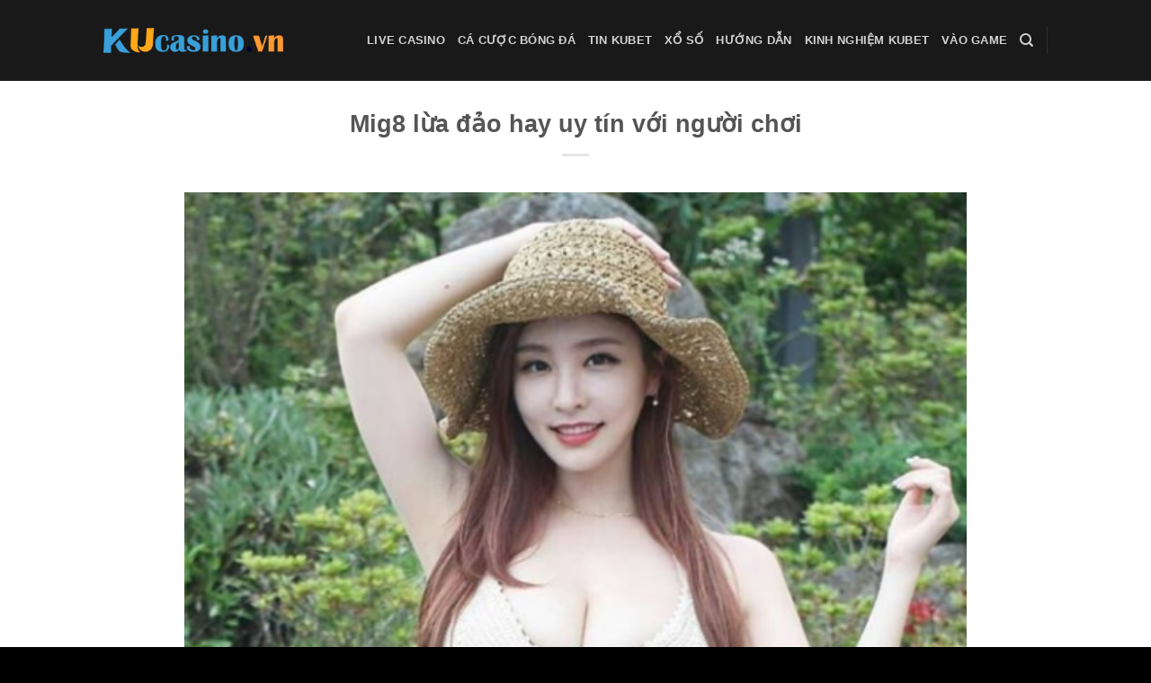

--- FILE ---
content_type: text/html; charset=UTF-8
request_url: https://kucasinovn.asia/mig8-lua-dao-hay-uy-tin-voi-nguoi-choi/
body_size: 10711
content:
<!DOCTYPE html>
<html lang="vi" class="loading-site no-js">
<head>
	<meta charset="UTF-8" />
	<link rel="profile" href="https://gmpg.org/xfn/11" />
	<link rel="pingback" href="https://kucasinovn.asia/xmlrpc.php" />

	<script>(function(html){html.className = html.className.replace(/\bno-js\b/,'js')})(document.documentElement);</script>
<title>Mig8 lừa đảo hay uy tín với người chơi &#8211; KUcasinoVn</title>
<meta name='robots' content='max-image-preview:large' />
	<style>img:is([sizes="auto" i], [sizes^="auto," i]) { contain-intrinsic-size: 3000px 1500px }</style>
	<meta name="viewport" content="width=device-width, initial-scale=1" /><link rel='prefetch' href='https://kucasinovn.asia/wp-content/themes/flatsome/assets/js/flatsome.js?ver=be4456ec53c49e21f6f3' />
<link rel='prefetch' href='https://kucasinovn.asia/wp-content/themes/flatsome/assets/js/chunk.slider.js?ver=3.18.2' />
<link rel='prefetch' href='https://kucasinovn.asia/wp-content/themes/flatsome/assets/js/chunk.popups.js?ver=3.18.2' />
<link rel='prefetch' href='https://kucasinovn.asia/wp-content/themes/flatsome/assets/js/chunk.tooltips.js?ver=3.18.2' />
<link rel="alternate" type="application/rss+xml" title="Dòng thông tin KUcasinoVn &raquo;" href="https://kucasinovn.asia/feed/" />
<link rel="alternate" type="application/rss+xml" title="KUcasinoVn &raquo; Dòng bình luận" href="https://kucasinovn.asia/comments/feed/" />
<link rel="alternate" type="application/rss+xml" title="KUcasinoVn &raquo; Mig8 lừa đảo hay uy tín với người chơi Dòng bình luận" href="https://kucasinovn.asia/mig8-lua-dao-hay-uy-tin-voi-nguoi-choi/feed/" />
<link rel='stylesheet' id='wp_automatic_gallery_style-css' href='https://kucasinovn.asia/wp-content/plugins/wp-automatic/css/wp-automatic.css?ver=1.0.0' type='text/css' media='all' />
<link rel='stylesheet' id='flatsome-main-css' href='https://kucasinovn.asia/wp-content/themes/flatsome/assets/css/flatsome.css?ver=3.18.2' type='text/css' media='all' />
<style id='flatsome-main-inline-css' type='text/css'>
@font-face {
				font-family: "fl-icons";
				font-display: block;
				src: url(https://kucasinovn.asia/wp-content/themes/flatsome/assets/css/icons/fl-icons.eot?v=3.18.2);
				src:
					url(https://kucasinovn.asia/wp-content/themes/flatsome/assets/css/icons/fl-icons.eot#iefix?v=3.18.2) format("embedded-opentype"),
					url(https://kucasinovn.asia/wp-content/themes/flatsome/assets/css/icons/fl-icons.woff2?v=3.18.2) format("woff2"),
					url(https://kucasinovn.asia/wp-content/themes/flatsome/assets/css/icons/fl-icons.ttf?v=3.18.2) format("truetype"),
					url(https://kucasinovn.asia/wp-content/themes/flatsome/assets/css/icons/fl-icons.woff?v=3.18.2) format("woff"),
					url(https://kucasinovn.asia/wp-content/themes/flatsome/assets/css/icons/fl-icons.svg?v=3.18.2#fl-icons) format("svg");
			}
</style>
<script type="text/javascript" src="https://kucasinovn.asia/wp-includes/js/jquery/jquery.min.js?ver=3.7.1" id="jquery-core-js"></script>
<script type="text/javascript" src="https://kucasinovn.asia/wp-content/plugins/wp-automatic/js/main-front.js?ver=6.8.3" id="wp_automatic_gallery-js"></script>
<link rel="https://api.w.org/" href="https://kucasinovn.asia/wp-json/" /><link rel="alternate" title="JSON" type="application/json" href="https://kucasinovn.asia/wp-json/wp/v2/posts/20557" /><link rel="EditURI" type="application/rsd+xml" title="RSD" href="https://kucasinovn.asia/xmlrpc.php?rsd" />
<meta name="generator" content="WordPress 6.8.3" />
<link rel='shortlink' href='https://kucasinovn.asia/?p=20557' />
<link rel="alternate" title="oNhúng (JSON)" type="application/json+oembed" href="https://kucasinovn.asia/wp-json/oembed/1.0/embed?url=https%3A%2F%2Fkucasinovn.asia%2Fmig8-lua-dao-hay-uy-tin-voi-nguoi-choi%2F" />
<link rel="alternate" title="oNhúng (XML)" type="text/xml+oembed" href="https://kucasinovn.asia/wp-json/oembed/1.0/embed?url=https%3A%2F%2Fkucasinovn.asia%2Fmig8-lua-dao-hay-uy-tin-voi-nguoi-choi%2F&#038;format=xml" />
<style>.bg{opacity: 0; transition: opacity 1s; -webkit-transition: opacity 1s;} .bg-loaded{opacity: 1;}</style><link rel="icon" href="https://kucasinovn.asia/wp-content/uploads/2020/06/cropped-logokucasinovn-1-32x32.png?v=1701350157" sizes="32x32" />
<link rel="icon" href="https://kucasinovn.asia/wp-content/uploads/2020/06/cropped-logokucasinovn-1-192x192.png?v=1701350157" sizes="192x192" />
<link rel="apple-touch-icon" href="https://kucasinovn.asia/wp-content/uploads/2020/06/cropped-logokucasinovn-1-180x180.png?v=1701350157" />
<meta name="msapplication-TileImage" content="https://kucasinovn.asia/wp-content/uploads/2020/06/cropped-logokucasinovn-1-270x270.png?v=1701350157" />
<style id="custom-css" type="text/css">:root {--primary-color: #446084;--fs-color-primary: #446084;--fs-color-secondary: #d26e4b;--fs-color-success: #7a9c59;--fs-color-alert: #b20000;--fs-experimental-link-color: #334862;--fs-experimental-link-color-hover: #111;}.tooltipster-base {--tooltip-color: #fff;--tooltip-bg-color: #000;}.off-canvas-right .mfp-content, .off-canvas-left .mfp-content {--drawer-width: 300px;}.sticky-add-to-cart--active, #wrapper,#main,#main.dark{background-color: #ffffff}.header-main{height: 90px}#logo img{max-height: 90px}#logo{width:200px;}.header-bottom{min-height: 55px}.header-top{min-height: 30px}.transparent .header-main{height: 90px}.transparent #logo img{max-height: 90px}.has-transparent + .page-title:first-of-type,.has-transparent + #main > .page-title,.has-transparent + #main > div > .page-title,.has-transparent + #main .page-header-wrapper:first-of-type .page-title{padding-top: 90px;}.header.show-on-scroll,.stuck .header-main{height:70px!important}.stuck #logo img{max-height: 70px!important}.header-bg-color {background-color: rgba(0,0,0,0.9)}.header-bottom {background-color: #f1f1f1}.header-main .nav > li > a{line-height: 16px }@media (max-width: 549px) {.header-main{height: 70px}#logo img{max-height: 70px}}body{color: #000000}.footer-1{background-color: #000000}.footer-2{background-color: #050505}.absolute-footer, html{background-color: #000000}.nav-vertical-fly-out > li + li {border-top-width: 1px; border-top-style: solid;}/* Custom CSS */body { font-family: Arial, Helvetica, sans-serif;}a:link {color: #9E1500;font-weight:bold;}/* visited link */a:visited {color: green;}/* mouse over link */a:hover {color: hotpink;}/* selected link */a:active {color: blue; }.label-new.menu-item > a:after{content:"New";}.label-hot.menu-item > a:after{content:"Hot";}.label-sale.menu-item > a:after{content:"Sale";}.label-popular.menu-item > a:after{content:"Popular";}</style><style id="kirki-inline-styles"></style></head>

<body class="wp-singular post-template-default single single-post postid-20557 single-format-standard wp-custom-logo wp-theme-flatsome wp-child-theme-flatsome-child nav-dropdown-has-arrow nav-dropdown-has-shadow nav-dropdown-has-border">


<a class="skip-link screen-reader-text" href="#main">Skip to content</a>

<div id="wrapper">

	
	<header id="header" class="header has-sticky sticky-jump">
		<div class="header-wrapper">
			<div id="masthead" class="header-main nav-dark">
      <div class="header-inner flex-row container logo-left medium-logo-center" role="navigation">

          <!-- Logo -->
          <div id="logo" class="flex-col logo">
            
<!-- Header logo -->
<a href="https://kucasinovn.asia/" title="KUcasinoVn - KUBET CASINO link tổng đăng ký và đăng nhập" rel="home">
		<img width="576" height="78" src="https://kucasinovn.asia/wp-content/uploads/2023/12/kucasinovn.png" class="header_logo header-logo" alt="KUcasinoVn"/><img  width="576" height="78" src="https://kucasinovn.asia/wp-content/uploads/2023/12/kucasinovn.png" class="header-logo-dark" alt="KUcasinoVn"/></a>
          </div>

          <!-- Mobile Left Elements -->
          <div class="flex-col show-for-medium flex-left">
            <ul class="mobile-nav nav nav-left ">
              <li class="nav-icon has-icon">
  		<a href="#" data-open="#main-menu" data-pos="left" data-bg="main-menu-overlay" data-color="" class="is-small" aria-label="Menu" aria-controls="main-menu" aria-expanded="false">

		  <i class="icon-menu" ></i>
		  		</a>
	</li>
            </ul>
          </div>

          <!-- Left Elements -->
          <div class="flex-col hide-for-medium flex-left
            flex-grow">
            <ul class="header-nav header-nav-main nav nav-left  nav-uppercase" >
                          </ul>
          </div>

          <!-- Right Elements -->
          <div class="flex-col hide-for-medium flex-right">
            <ul class="header-nav header-nav-main nav nav-right  nav-uppercase">
              <li id="menu-item-321" class="megamenu menu-item menu-item-type-taxonomy menu-item-object-category menu-item-321 menu-item-design-default"><a href="https://kucasinovn.asia/category/live-casino/" class="nav-top-link">Live Casino</a></li>
<li id="menu-item-322" class="megamenu menu-item menu-item-type-taxonomy menu-item-object-category menu-item-322 menu-item-design-default"><a href="https://kucasinovn.asia/category/ca-cuoc-bong-da/" class="nav-top-link">Cá Cược Bóng Đá</a></li>
<li id="menu-item-323" class="megamenu menu-item menu-item-type-taxonomy menu-item-object-category menu-item-323 menu-item-design-default"><a href="https://kucasinovn.asia/category/tin-tuc-kubet/" class="nav-top-link">Tin Kubet</a></li>
<li id="menu-item-324" class="megamenu menu-item menu-item-type-taxonomy menu-item-object-category menu-item-324 menu-item-design-default"><a href="https://kucasinovn.asia/category/xsmb/" class="nav-top-link">Xổ Số</a></li>
<li id="menu-item-325" class="megamenu menu-item menu-item-type-taxonomy menu-item-object-category menu-item-325 menu-item-design-default"><a href="https://kucasinovn.asia/category/huong-dan/" class="nav-top-link">Hướng Dẫn</a></li>
<li id="menu-item-326" class="megamenu menu-item menu-item-type-taxonomy menu-item-object-category menu-item-326 menu-item-design-default"><a href="https://kucasinovn.asia/category/kinh-nghiem-kubet/" class="nav-top-link">Kinh Nghiệm Kubet</a></li>
<li id="menu-item-327" class="menu-item menu-item-type-custom menu-item-object-custom menu-item-327 menu-item-design-default"><a href="https://ku11vn.icu" class="nav-top-link">Vào Game</a></li>
<li class="header-search header-search-dropdown has-icon has-dropdown menu-item-has-children">
		<a href="#" aria-label="Search" class="is-small"><i class="icon-search" ></i></a>
		<ul class="nav-dropdown nav-dropdown-default">
	 	<li class="header-search-form search-form html relative has-icon">
	<div class="header-search-form-wrapper">
		<div class="searchform-wrapper ux-search-box relative is-normal"><form method="get" class="searchform" action="https://kucasinovn.asia/" role="search">
		<div class="flex-row relative">
			<div class="flex-col flex-grow">
	   	   <input type="search" class="search-field mb-0" name="s" value="" id="s" placeholder="Search&hellip;" />
			</div>
			<div class="flex-col">
				<button type="submit" class="ux-search-submit submit-button secondary button icon mb-0" aria-label="Submit">
					<i class="icon-search" ></i>				</button>
			</div>
		</div>
    <div class="live-search-results text-left z-top"></div>
</form>
</div>	</div>
</li>
	</ul>
</li>
<li class="header-divider"></li>            </ul>
          </div>

          <!-- Mobile Right Elements -->
          <div class="flex-col show-for-medium flex-right">
            <ul class="mobile-nav nav nav-right ">
                          </ul>
          </div>

      </div>

            <div class="container"><div class="top-divider full-width"></div></div>
      </div>

<div class="header-bg-container fill"><div class="header-bg-image fill"></div><div class="header-bg-color fill"></div></div>		</div>
	</header>

	
	<main id="main" class="">

<div id="content" class="blog-wrapper blog-single page-wrapper">
	
<div class="row align-center">
	<div class="large-10 col">
	
	


<article id="post-20557" class="post-20557 post type-post status-publish format-standard has-post-thumbnail hentry category-dau-tu tag-kiem-tien tag-kiem-tien-nhanh tag-kiem-tien-online tag-kiem-tien-tren-mang tag-kiem-tien-truc-tuyen">
	<div class="article-inner ">
		<header class="entry-header">
	<div class="entry-header-text entry-header-text-top text-center">
		<h1 class="entry-title">Mig8 lừa đảo hay uy tín với người chơi</h1><div class="entry-divider is-divider small"></div>
	</div>
						<div class="entry-image relative">
				<a href="https://kucasinovn.asia/mig8-lua-dao-hay-uy-tin-voi-nguoi-choi/">
    <img width="531" height="598" src="https://kucasinovn.asia/wp-content/uploads/2022/02/1645619272_771_Danh-gia-nha-cai-uy-tin-hay-Mig8-lua-dao.png?v=1645619274" class="attachment-large size-large wp-post-image" alt="" decoding="async" fetchpriority="high" srcset="https://kucasinovn.asia/wp-content/uploads/2022/02/1645619272_771_Danh-gia-nha-cai-uy-tin-hay-Mig8-lua-dao.png?v=1645619274 531w, https://kucasinovn.asia/wp-content/uploads/2022/02/1645619272_771_Danh-gia-nha-cai-uy-tin-hay-Mig8-lua-dao-266x300.png?v=1645619274 266w" sizes="(max-width: 531px) 100vw, 531px" /></a>
							</div>
			</header>
		<div class="entry-content single-page">

	<div>
<p>Mig8 là một công ty trò chơi quốc tế được cấp phép bởi một tổ chức nổi tiếng và có trụ sở chính tại Philippines. Những câu hỏi thường gặp với các nhà cái trẻ như <strong>Mig8 Lừa đảo.</strong> Mig8 không nổi tiếng, có nên chơi Mig8 Cá cược không là chủ đề thường xuyên phải đối mặt của những cái tên mới nổi. Vì vậy, làm thế nào để bạn biết nếu nguồn là chính xác? Kiểm tra các ý kiến ​​kucasino.vn dưới đây!</p>
<figure class="wp-block-image size-large"><img decoding="async" class="wp-image-2508" src="https://kucasinovn.asia/wp-content/uploads/2022/02/Danh-gia-nha-cai-uy-tin-hay-Mig8-lua-dao.png" alt="Lừa đảo Mig8" width="710" height="392" /></figure>
<p>xem thêm: <a class="LinkSuggestion__Link-sc-1gewdgc-4 iyHtHS" href="https://kucasinovn.asia/phot-126bet-lua-dao-1-nha-cai-lom-can-tranh/" target="_blank" rel="noopener">Phốt 126Bet lừa đảo</a> 1 nhà cái &#8220;Lởm&#8221; cần tránh.</p>
<p>Cách nhận biết dấu hiệu <a href="https://kucasinovn.asia/nguoi-dan-ong-nghien-do-den-chet-trong-bai-hoc-ca-cuoc-truc-tuyen-one88/">nghiện cờ bạc one88</a>?</p>
<h2>Các nguồn như Mig8 Lừa đảo có đúng không?</h2>
<p>Gửi tiền cá cược lo sợ nếu bạn muốn biết khi nào tham gia đăng ký thành viên <strong>Mig8 Lừa đảo </strong> Nếu bạn đã lấy hết tiền thì cũng đừng lo, những tiêu chí đánh giá sau đây sẽ giúp bạn an tâm khi vui chơi tại Mig8:</p>
<h3>Giải trí an toàn trong sân chơi hiện đại</h3>
<p>Là một nhà cái trẻ, Mig8 đã để lại ấn tượng tốt cho người chơi đối với một người mới bước chân vào làng game Việt Nam.</p>
<ul>
<li>Với sự đầu tư sắc sảo dựa trên nền tảng công nghệ hiện đại, Mig8 đi theo xu hướng phát triển không ngừng của tinh thần giải trí và đánh bạc trực tuyến, tung ra các sòng bạc trực tuyến, các sản phẩm cá cược thể thao, thể thao ảo, &#8230; cho phép người chơi tận hưởng trải nghiệm chơi game mà không sợ nhàm chán.</li>
<li>Giao diện web nổi bật với thiết kế đồ họa bắt mắt và sang trọng kết hợp cách phối màu trang nhã, hình ảnh sống động như thật và sắc nét. Ngoài ra, bố cục trò chơi tích hợp giao diện thông minh, hợp lý. Mang đến sự thuận tiện cho tâm lý đánh bài của người chơi khi sử dụng dịch vụ tại nhà cái.</li>
</ul>
<div style="clear:both; margin-top:0em; margin-bottom:1em;"><a href="https://kucasinovn.asia/huong-dan-cach-gui-tien-tai-nha-cai-letou/" target="_self" rel="dofollow" class="uce1722f7240ca964c0efc044e281a8ae"><!-- INLINE RELATED POSTS 1/2 //--><style> .uce1722f7240ca964c0efc044e281a8ae , .uce1722f7240ca964c0efc044e281a8ae .postImageUrl , .uce1722f7240ca964c0efc044e281a8ae .centered-text-area { min-height: 80px; position: relative; } .uce1722f7240ca964c0efc044e281a8ae , .uce1722f7240ca964c0efc044e281a8ae:hover , .uce1722f7240ca964c0efc044e281a8ae:visited , .uce1722f7240ca964c0efc044e281a8ae:active { border:0!important; } .uce1722f7240ca964c0efc044e281a8ae .clearfix:after { content: ""; display: table; clear: both; } .uce1722f7240ca964c0efc044e281a8ae { display: block; transition: background-color 250ms; webkit-transition: background-color 250ms; width: 100%; opacity: 1; transition: opacity 250ms; webkit-transition: opacity 250ms; background-color: #F39C12; box-shadow: 0 1px 2px rgba(0, 0, 0, 0.17); -moz-box-shadow: 0 1px 2px rgba(0, 0, 0, 0.17); -o-box-shadow: 0 1px 2px rgba(0, 0, 0, 0.17); -webkit-box-shadow: 0 1px 2px rgba(0, 0, 0, 0.17); } .uce1722f7240ca964c0efc044e281a8ae:active , .uce1722f7240ca964c0efc044e281a8ae:hover { opacity: 1; transition: opacity 250ms; webkit-transition: opacity 250ms; background-color: #E74C3C; } .uce1722f7240ca964c0efc044e281a8ae .centered-text-area { width: 100%; position: relative; } .uce1722f7240ca964c0efc044e281a8ae .ctaText { border-bottom: 0 solid #fff; color: #ECF0F1; font-size: 16px; font-weight: bold; margin: 0; padding: 0; text-decoration: underline; } .uce1722f7240ca964c0efc044e281a8ae .postTitle { color: #141414; font-size: 16px; font-weight: 600; margin: 0; padding: 0; width: 100%; } .uce1722f7240ca964c0efc044e281a8ae .ctaButton { background-color: #F1C40F!important; color: #ECF0F1; border: none; border-radius: 3px; box-shadow: none; font-size: 14px; font-weight: bold; line-height: 26px; moz-border-radius: 3px; text-align: center; text-decoration: none; text-shadow: none; width: 80px; min-height: 80px; background: url(https://kucasinovn.asia/wp-content/plugins/intelly-related-posts/assets/images/simple-arrow.png)no-repeat; position: absolute; right: 0; top: 0; } .uce1722f7240ca964c0efc044e281a8ae:hover .ctaButton { background-color: #C0392B!important; } .uce1722f7240ca964c0efc044e281a8ae .centered-text { display: table; height: 80px; padding-left: 18px; top: 0; } .uce1722f7240ca964c0efc044e281a8ae .uce1722f7240ca964c0efc044e281a8ae-content { display: table-cell; margin: 0; padding: 0; padding-right: 108px; position: relative; vertical-align: middle; width: 100%; } .uce1722f7240ca964c0efc044e281a8ae:after { content: ""; display: block; clear: both; } </style><div class="centered-text-area"><div class="centered-text" style="float: left;"><div class="uce1722f7240ca964c0efc044e281a8ae-content"><span class="ctaText"></span>&nbsp; <span class="postTitle">Hướng dẫn cách gửi tiền tại nhà cái Letou</span></div></div></div><div class="ctaButton"></div></a></div><figure class="wp-block-image size-large"><img decoding="async" class="wp-image-2509" src="https://kucasinovn.asia/wp-content/uploads/2022/02/1645619271_31_Danh-gia-nha-cai-uy-tin-hay-Mig8-lua-dao.png" alt="Lừa đảo Mig8" width="586" height="364" /></figure>
<p>Phốt mới : <a class="LinkSuggestion__Link-sc-1gewdgc-4 iyHtHS" href="https://kucasinovn.asia/phot-sin-88-lua-dao/" target="_blank" rel="noopener">Phốt Sin88 lừa đảo nuốt tiền khóa TK cược bóng</a></p>
<h3>Thể loại game đa dạng, đầu tư vào khâu tạo hình</h3>
<p>Đến với Mig8, người chơi có thể thoải mái lựa chọn thể loại trò chơi mà mình yêu thích. Đồng thời có nhiều mức cược khác nhau tương ứng với các mức cược khác nhau. Bất cứ khi nào có thắc mắc khi chơi trực tuyến, bạn có thể liên hệ với bộ phận hỗ trợ trực tiếp của giải đấu đang diễn ra để được tư vấn chi tiết và cụ thể.</p>
<p>Các hình thức trò chơi xổ số, chọi gà, cá cược thể thao điện tử, xổ số. Hoặc casino trực tuyến đảm bảo uy tín, công khai, minh bạch của các trò chơi đặt cược. Tranh thủ săn khuyến mãi để nhận những ưu đãi hấp dẫn từ nhà cái giúp bạn nâng cao tỷ lệ thắng cược.</p>
<div style="clear:both; margin-top:0em; margin-bottom:1em;"><a href="https://kucasinovn.asia/danh-gia-tro-choi-ucw88/" target="_self" rel="dofollow" class="u21e81d23e0de532683d1213fdeebc7f2"><!-- INLINE RELATED POSTS 2/2 //--><style> .u21e81d23e0de532683d1213fdeebc7f2 , .u21e81d23e0de532683d1213fdeebc7f2 .postImageUrl , .u21e81d23e0de532683d1213fdeebc7f2 .centered-text-area { min-height: 80px; position: relative; } .u21e81d23e0de532683d1213fdeebc7f2 , .u21e81d23e0de532683d1213fdeebc7f2:hover , .u21e81d23e0de532683d1213fdeebc7f2:visited , .u21e81d23e0de532683d1213fdeebc7f2:active { border:0!important; } .u21e81d23e0de532683d1213fdeebc7f2 .clearfix:after { content: ""; display: table; clear: both; } .u21e81d23e0de532683d1213fdeebc7f2 { display: block; transition: background-color 250ms; webkit-transition: background-color 250ms; width: 100%; opacity: 1; transition: opacity 250ms; webkit-transition: opacity 250ms; background-color: #F39C12; box-shadow: 0 1px 2px rgba(0, 0, 0, 0.17); -moz-box-shadow: 0 1px 2px rgba(0, 0, 0, 0.17); -o-box-shadow: 0 1px 2px rgba(0, 0, 0, 0.17); -webkit-box-shadow: 0 1px 2px rgba(0, 0, 0, 0.17); } .u21e81d23e0de532683d1213fdeebc7f2:active , .u21e81d23e0de532683d1213fdeebc7f2:hover { opacity: 1; transition: opacity 250ms; webkit-transition: opacity 250ms; background-color: #E74C3C; } .u21e81d23e0de532683d1213fdeebc7f2 .centered-text-area { width: 100%; position: relative; } .u21e81d23e0de532683d1213fdeebc7f2 .ctaText { border-bottom: 0 solid #fff; color: #ECF0F1; font-size: 16px; font-weight: bold; margin: 0; padding: 0; text-decoration: underline; } .u21e81d23e0de532683d1213fdeebc7f2 .postTitle { color: #141414; font-size: 16px; font-weight: 600; margin: 0; padding: 0; width: 100%; } .u21e81d23e0de532683d1213fdeebc7f2 .ctaButton { background-color: #F1C40F!important; color: #ECF0F1; border: none; border-radius: 3px; box-shadow: none; font-size: 14px; font-weight: bold; line-height: 26px; moz-border-radius: 3px; text-align: center; text-decoration: none; text-shadow: none; width: 80px; min-height: 80px; background: url(https://kucasinovn.asia/wp-content/plugins/intelly-related-posts/assets/images/simple-arrow.png)no-repeat; position: absolute; right: 0; top: 0; } .u21e81d23e0de532683d1213fdeebc7f2:hover .ctaButton { background-color: #C0392B!important; } .u21e81d23e0de532683d1213fdeebc7f2 .centered-text { display: table; height: 80px; padding-left: 18px; top: 0; } .u21e81d23e0de532683d1213fdeebc7f2 .u21e81d23e0de532683d1213fdeebc7f2-content { display: table-cell; margin: 0; padding: 0; padding-right: 108px; position: relative; vertical-align: middle; width: 100%; } .u21e81d23e0de532683d1213fdeebc7f2:after { content: ""; display: block; clear: both; } </style><div class="centered-text-area"><div class="centered-text" style="float: left;"><div class="u21e81d23e0de532683d1213fdeebc7f2-content"><span class="ctaText"></span>&nbsp; <span class="postTitle">Đánh giá trò chơi UCW88</span></div></div></div><div class="ctaButton"></div></a></div><h3>Các chương trình khuyến mãi Mig8 thường xuyên và hấp dẫn</h3>
<ul>
<li>Thưởng chào mừng lên đến 100% giá trị lần gửi đầu tiên. Và thưởng lên đến 30% cho lần gửi tiếp theo với giá trị tối đa 4 triệu đồng.</li>
<li>Người chơi được hoàn tiền khi sử dụng dịch vụ tại Mig8, trị giá lên đến 1,5%.</li>
<li>Ngoài ra, khi trở thành thành viên của nhà cái. Bạn có thể nhận được quà khi giới thiệu trò chơi với người chơi mới. Đây cũng được biết đến là một món quà gợi ý bạn không nên bỏ qua.</li>
</ul>
<p>Những tiêu chí đánh giá trên cho thấy sự lựa chọn sáng suốt của người chơi <strong>Đăng ký tài khoản Mig8</strong>.</p>
</div>
<p><a href="https://bit.ly/3xyzTdt" rel="nofollow"><img loading="lazy" decoding="async" class="aligncenter" src="https://kucasinovn.asia/wp-content/uploads/2020/06/dang-ky-tai-khoan-kubet.gif" alt="Đăng Ký Tài Khoản KUBET" width="200" height="60" /></a></p>
<p style="text-align: center;">Đầu tư Đánh lô đề online 1 ăn 99 uy tín nhất tại Ku Xổ Số</p>
<p>Trở lại trang chủ <a href="https://kucasinovn.asia">KUCasino.VN</a> để tìm hiểu nhiều thông tin bổ ích cập nhật hằng ngày giúp khai sáng cho bạn.</p>

	
	</div>



        <nav role="navigation" id="nav-below" class="navigation-post">
	<div class="flex-row next-prev-nav bt bb">
		<div class="flex-col flex-grow nav-prev text-left">
			    <div class="nav-previous"><a href="https://kucasinovn.asia/cay-phat-tai-y-nghia-phong-thuy/" rel="prev"><span class="hide-for-small"><i class="icon-angle-left" ></i></span> Cây phát tài ý nghĩa phong thủy</a></div>
		</div>
		<div class="flex-col flex-grow nav-next text-right">
			    <div class="nav-next"><a href="https://kucasinovn.asia/cach-cung-mu-dung-truyen-thong/" rel="next">Cách cúng mụ đúng truyền thống <span class="hide-for-small"><i class="icon-angle-right" ></i></span></a></div>		</div>
	</div>

	    </nav>

    	</div>
</article>




<div id="comments" class="comments-area">

	
	
	
	
</div>
	</div>

</div>

</div>


</main>

<footer id="footer" class="footer-wrapper">

	
<!-- FOOTER 1 -->

<!-- FOOTER 2 -->



<div class="absolute-footer dark medium-text-center small-text-center">
  <div class="container clearfix">

    
    <div class="footer-primary pull-left">
            <div class="copyright-footer">
        Copyright 2026 © <strong>KU casino</strong> <a style="color: #000000;" href="https://www.i9bet70.com/">I9bet70</a> <a style="color: #000000;" href="https://m.i9bet61.com/Account/Login">I9bet</a> 
      </div>
          </div>
  </div>
</div>

<a href="#top" class="back-to-top button icon invert plain fixed bottom z-1 is-outline hide-for-medium circle" id="top-link" aria-label="Go to top"><i class="icon-angle-up" ></i></a>

</footer>

</div>

<div id="main-menu" class="mobile-sidebar no-scrollbar mfp-hide">

	
	<div class="sidebar-menu no-scrollbar ">

		
					<ul class="nav nav-sidebar nav-vertical nav-uppercase" data-tab="1">
				<li class="header-search-form search-form html relative has-icon">
	<div class="header-search-form-wrapper">
		<div class="searchform-wrapper ux-search-box relative is-normal"><form method="get" class="searchform" action="https://kucasinovn.asia/" role="search">
		<div class="flex-row relative">
			<div class="flex-col flex-grow">
	   	   <input type="search" class="search-field mb-0" name="s" value="" id="s" placeholder="Search&hellip;" />
			</div>
			<div class="flex-col">
				<button type="submit" class="ux-search-submit submit-button secondary button icon mb-0" aria-label="Submit">
					<i class="icon-search" ></i>				</button>
			</div>
		</div>
    <div class="live-search-results text-left z-top"></div>
</form>
</div>	</div>
</li>
<li class="megamenu menu-item menu-item-type-taxonomy menu-item-object-category menu-item-321"><a href="https://kucasinovn.asia/category/live-casino/">Live Casino</a></li>
<li class="megamenu menu-item menu-item-type-taxonomy menu-item-object-category menu-item-322"><a href="https://kucasinovn.asia/category/ca-cuoc-bong-da/">Cá Cược Bóng Đá</a></li>
<li class="megamenu menu-item menu-item-type-taxonomy menu-item-object-category menu-item-323"><a href="https://kucasinovn.asia/category/tin-tuc-kubet/">Tin Kubet</a></li>
<li class="megamenu menu-item menu-item-type-taxonomy menu-item-object-category menu-item-324"><a href="https://kucasinovn.asia/category/xsmb/">Xổ Số</a></li>
<li class="megamenu menu-item menu-item-type-taxonomy menu-item-object-category menu-item-325"><a href="https://kucasinovn.asia/category/huong-dan/">Hướng Dẫn</a></li>
<li class="megamenu menu-item menu-item-type-taxonomy menu-item-object-category menu-item-326"><a href="https://kucasinovn.asia/category/kinh-nghiem-kubet/">Kinh Nghiệm Kubet</a></li>
<li class="menu-item menu-item-type-custom menu-item-object-custom menu-item-327"><a href="https://ku11vn.icu">Vào Game</a></li>
			</ul>
		
		
	</div>

	
</div>
<script type="speculationrules">
{"prefetch":[{"source":"document","where":{"and":[{"href_matches":"\/*"},{"not":{"href_matches":["\/wp-*.php","\/wp-admin\/*","\/wp-content\/uploads\/*","\/wp-content\/*","\/wp-content\/plugins\/*","\/wp-content\/themes\/flatsome-child\/*","\/wp-content\/themes\/flatsome\/*","\/*\\?(.+)"]}},{"not":{"selector_matches":"a[rel~=\"nofollow\"]"}},{"not":{"selector_matches":".no-prefetch, .no-prefetch a"}}]},"eagerness":"conservative"}]}
</script>
<style id='global-styles-inline-css' type='text/css'>
:root{--wp--preset--aspect-ratio--square: 1;--wp--preset--aspect-ratio--4-3: 4/3;--wp--preset--aspect-ratio--3-4: 3/4;--wp--preset--aspect-ratio--3-2: 3/2;--wp--preset--aspect-ratio--2-3: 2/3;--wp--preset--aspect-ratio--16-9: 16/9;--wp--preset--aspect-ratio--9-16: 9/16;--wp--preset--color--black: #000000;--wp--preset--color--cyan-bluish-gray: #abb8c3;--wp--preset--color--white: #ffffff;--wp--preset--color--pale-pink: #f78da7;--wp--preset--color--vivid-red: #cf2e2e;--wp--preset--color--luminous-vivid-orange: #ff6900;--wp--preset--color--luminous-vivid-amber: #fcb900;--wp--preset--color--light-green-cyan: #7bdcb5;--wp--preset--color--vivid-green-cyan: #00d084;--wp--preset--color--pale-cyan-blue: #8ed1fc;--wp--preset--color--vivid-cyan-blue: #0693e3;--wp--preset--color--vivid-purple: #9b51e0;--wp--preset--color--primary: #446084;--wp--preset--color--secondary: #d26e4b;--wp--preset--color--success: #7a9c59;--wp--preset--color--alert: #b20000;--wp--preset--gradient--vivid-cyan-blue-to-vivid-purple: linear-gradient(135deg,rgba(6,147,227,1) 0%,rgb(155,81,224) 100%);--wp--preset--gradient--light-green-cyan-to-vivid-green-cyan: linear-gradient(135deg,rgb(122,220,180) 0%,rgb(0,208,130) 100%);--wp--preset--gradient--luminous-vivid-amber-to-luminous-vivid-orange: linear-gradient(135deg,rgba(252,185,0,1) 0%,rgba(255,105,0,1) 100%);--wp--preset--gradient--luminous-vivid-orange-to-vivid-red: linear-gradient(135deg,rgba(255,105,0,1) 0%,rgb(207,46,46) 100%);--wp--preset--gradient--very-light-gray-to-cyan-bluish-gray: linear-gradient(135deg,rgb(238,238,238) 0%,rgb(169,184,195) 100%);--wp--preset--gradient--cool-to-warm-spectrum: linear-gradient(135deg,rgb(74,234,220) 0%,rgb(151,120,209) 20%,rgb(207,42,186) 40%,rgb(238,44,130) 60%,rgb(251,105,98) 80%,rgb(254,248,76) 100%);--wp--preset--gradient--blush-light-purple: linear-gradient(135deg,rgb(255,206,236) 0%,rgb(152,150,240) 100%);--wp--preset--gradient--blush-bordeaux: linear-gradient(135deg,rgb(254,205,165) 0%,rgb(254,45,45) 50%,rgb(107,0,62) 100%);--wp--preset--gradient--luminous-dusk: linear-gradient(135deg,rgb(255,203,112) 0%,rgb(199,81,192) 50%,rgb(65,88,208) 100%);--wp--preset--gradient--pale-ocean: linear-gradient(135deg,rgb(255,245,203) 0%,rgb(182,227,212) 50%,rgb(51,167,181) 100%);--wp--preset--gradient--electric-grass: linear-gradient(135deg,rgb(202,248,128) 0%,rgb(113,206,126) 100%);--wp--preset--gradient--midnight: linear-gradient(135deg,rgb(2,3,129) 0%,rgb(40,116,252) 100%);--wp--preset--font-size--small: 13px;--wp--preset--font-size--medium: 20px;--wp--preset--font-size--large: 36px;--wp--preset--font-size--x-large: 42px;--wp--preset--spacing--20: 0.44rem;--wp--preset--spacing--30: 0.67rem;--wp--preset--spacing--40: 1rem;--wp--preset--spacing--50: 1.5rem;--wp--preset--spacing--60: 2.25rem;--wp--preset--spacing--70: 3.38rem;--wp--preset--spacing--80: 5.06rem;--wp--preset--shadow--natural: 6px 6px 9px rgba(0, 0, 0, 0.2);--wp--preset--shadow--deep: 12px 12px 50px rgba(0, 0, 0, 0.4);--wp--preset--shadow--sharp: 6px 6px 0px rgba(0, 0, 0, 0.2);--wp--preset--shadow--outlined: 6px 6px 0px -3px rgba(255, 255, 255, 1), 6px 6px rgba(0, 0, 0, 1);--wp--preset--shadow--crisp: 6px 6px 0px rgba(0, 0, 0, 1);}:where(body) { margin: 0; }.wp-site-blocks > .alignleft { float: left; margin-right: 2em; }.wp-site-blocks > .alignright { float: right; margin-left: 2em; }.wp-site-blocks > .aligncenter { justify-content: center; margin-left: auto; margin-right: auto; }:where(.is-layout-flex){gap: 0.5em;}:where(.is-layout-grid){gap: 0.5em;}.is-layout-flow > .alignleft{float: left;margin-inline-start: 0;margin-inline-end: 2em;}.is-layout-flow > .alignright{float: right;margin-inline-start: 2em;margin-inline-end: 0;}.is-layout-flow > .aligncenter{margin-left: auto !important;margin-right: auto !important;}.is-layout-constrained > .alignleft{float: left;margin-inline-start: 0;margin-inline-end: 2em;}.is-layout-constrained > .alignright{float: right;margin-inline-start: 2em;margin-inline-end: 0;}.is-layout-constrained > .aligncenter{margin-left: auto !important;margin-right: auto !important;}.is-layout-constrained > :where(:not(.alignleft):not(.alignright):not(.alignfull)){margin-left: auto !important;margin-right: auto !important;}body .is-layout-flex{display: flex;}.is-layout-flex{flex-wrap: wrap;align-items: center;}.is-layout-flex > :is(*, div){margin: 0;}body .is-layout-grid{display: grid;}.is-layout-grid > :is(*, div){margin: 0;}body{padding-top: 0px;padding-right: 0px;padding-bottom: 0px;padding-left: 0px;}a:where(:not(.wp-element-button)){text-decoration: none;}:root :where(.wp-element-button, .wp-block-button__link){background-color: #32373c;border-width: 0;color: #fff;font-family: inherit;font-size: inherit;line-height: inherit;padding: calc(0.667em + 2px) calc(1.333em + 2px);text-decoration: none;}.has-black-color{color: var(--wp--preset--color--black) !important;}.has-cyan-bluish-gray-color{color: var(--wp--preset--color--cyan-bluish-gray) !important;}.has-white-color{color: var(--wp--preset--color--white) !important;}.has-pale-pink-color{color: var(--wp--preset--color--pale-pink) !important;}.has-vivid-red-color{color: var(--wp--preset--color--vivid-red) !important;}.has-luminous-vivid-orange-color{color: var(--wp--preset--color--luminous-vivid-orange) !important;}.has-luminous-vivid-amber-color{color: var(--wp--preset--color--luminous-vivid-amber) !important;}.has-light-green-cyan-color{color: var(--wp--preset--color--light-green-cyan) !important;}.has-vivid-green-cyan-color{color: var(--wp--preset--color--vivid-green-cyan) !important;}.has-pale-cyan-blue-color{color: var(--wp--preset--color--pale-cyan-blue) !important;}.has-vivid-cyan-blue-color{color: var(--wp--preset--color--vivid-cyan-blue) !important;}.has-vivid-purple-color{color: var(--wp--preset--color--vivid-purple) !important;}.has-primary-color{color: var(--wp--preset--color--primary) !important;}.has-secondary-color{color: var(--wp--preset--color--secondary) !important;}.has-success-color{color: var(--wp--preset--color--success) !important;}.has-alert-color{color: var(--wp--preset--color--alert) !important;}.has-black-background-color{background-color: var(--wp--preset--color--black) !important;}.has-cyan-bluish-gray-background-color{background-color: var(--wp--preset--color--cyan-bluish-gray) !important;}.has-white-background-color{background-color: var(--wp--preset--color--white) !important;}.has-pale-pink-background-color{background-color: var(--wp--preset--color--pale-pink) !important;}.has-vivid-red-background-color{background-color: var(--wp--preset--color--vivid-red) !important;}.has-luminous-vivid-orange-background-color{background-color: var(--wp--preset--color--luminous-vivid-orange) !important;}.has-luminous-vivid-amber-background-color{background-color: var(--wp--preset--color--luminous-vivid-amber) !important;}.has-light-green-cyan-background-color{background-color: var(--wp--preset--color--light-green-cyan) !important;}.has-vivid-green-cyan-background-color{background-color: var(--wp--preset--color--vivid-green-cyan) !important;}.has-pale-cyan-blue-background-color{background-color: var(--wp--preset--color--pale-cyan-blue) !important;}.has-vivid-cyan-blue-background-color{background-color: var(--wp--preset--color--vivid-cyan-blue) !important;}.has-vivid-purple-background-color{background-color: var(--wp--preset--color--vivid-purple) !important;}.has-primary-background-color{background-color: var(--wp--preset--color--primary) !important;}.has-secondary-background-color{background-color: var(--wp--preset--color--secondary) !important;}.has-success-background-color{background-color: var(--wp--preset--color--success) !important;}.has-alert-background-color{background-color: var(--wp--preset--color--alert) !important;}.has-black-border-color{border-color: var(--wp--preset--color--black) !important;}.has-cyan-bluish-gray-border-color{border-color: var(--wp--preset--color--cyan-bluish-gray) !important;}.has-white-border-color{border-color: var(--wp--preset--color--white) !important;}.has-pale-pink-border-color{border-color: var(--wp--preset--color--pale-pink) !important;}.has-vivid-red-border-color{border-color: var(--wp--preset--color--vivid-red) !important;}.has-luminous-vivid-orange-border-color{border-color: var(--wp--preset--color--luminous-vivid-orange) !important;}.has-luminous-vivid-amber-border-color{border-color: var(--wp--preset--color--luminous-vivid-amber) !important;}.has-light-green-cyan-border-color{border-color: var(--wp--preset--color--light-green-cyan) !important;}.has-vivid-green-cyan-border-color{border-color: var(--wp--preset--color--vivid-green-cyan) !important;}.has-pale-cyan-blue-border-color{border-color: var(--wp--preset--color--pale-cyan-blue) !important;}.has-vivid-cyan-blue-border-color{border-color: var(--wp--preset--color--vivid-cyan-blue) !important;}.has-vivid-purple-border-color{border-color: var(--wp--preset--color--vivid-purple) !important;}.has-primary-border-color{border-color: var(--wp--preset--color--primary) !important;}.has-secondary-border-color{border-color: var(--wp--preset--color--secondary) !important;}.has-success-border-color{border-color: var(--wp--preset--color--success) !important;}.has-alert-border-color{border-color: var(--wp--preset--color--alert) !important;}.has-vivid-cyan-blue-to-vivid-purple-gradient-background{background: var(--wp--preset--gradient--vivid-cyan-blue-to-vivid-purple) !important;}.has-light-green-cyan-to-vivid-green-cyan-gradient-background{background: var(--wp--preset--gradient--light-green-cyan-to-vivid-green-cyan) !important;}.has-luminous-vivid-amber-to-luminous-vivid-orange-gradient-background{background: var(--wp--preset--gradient--luminous-vivid-amber-to-luminous-vivid-orange) !important;}.has-luminous-vivid-orange-to-vivid-red-gradient-background{background: var(--wp--preset--gradient--luminous-vivid-orange-to-vivid-red) !important;}.has-very-light-gray-to-cyan-bluish-gray-gradient-background{background: var(--wp--preset--gradient--very-light-gray-to-cyan-bluish-gray) !important;}.has-cool-to-warm-spectrum-gradient-background{background: var(--wp--preset--gradient--cool-to-warm-spectrum) !important;}.has-blush-light-purple-gradient-background{background: var(--wp--preset--gradient--blush-light-purple) !important;}.has-blush-bordeaux-gradient-background{background: var(--wp--preset--gradient--blush-bordeaux) !important;}.has-luminous-dusk-gradient-background{background: var(--wp--preset--gradient--luminous-dusk) !important;}.has-pale-ocean-gradient-background{background: var(--wp--preset--gradient--pale-ocean) !important;}.has-electric-grass-gradient-background{background: var(--wp--preset--gradient--electric-grass) !important;}.has-midnight-gradient-background{background: var(--wp--preset--gradient--midnight) !important;}.has-small-font-size{font-size: var(--wp--preset--font-size--small) !important;}.has-medium-font-size{font-size: var(--wp--preset--font-size--medium) !important;}.has-large-font-size{font-size: var(--wp--preset--font-size--large) !important;}.has-x-large-font-size{font-size: var(--wp--preset--font-size--x-large) !important;}
</style>
<script type="text/javascript" src="https://kucasinovn.asia/wp-content/themes/flatsome/inc/extensions/flatsome-instant-page/flatsome-instant-page.js?ver=1.2.1" id="flatsome-instant-page-js"></script>
<script type="text/javascript" src="https://kucasinovn.asia/wp-includes/js/hoverIntent.min.js?ver=1.10.2" id="hoverIntent-js"></script>
<script type="text/javascript" id="flatsome-js-js-extra">
/* <![CDATA[ */
var flatsomeVars = {"theme":{"version":"3.18.2"},"ajaxurl":"https:\/\/kucasinovn.asia\/wp-admin\/admin-ajax.php","rtl":"","sticky_height":"70","stickyHeaderHeight":"0","scrollPaddingTop":"0","assets_url":"https:\/\/kucasinovn.asia\/wp-content\/themes\/flatsome\/assets\/","lightbox":{"close_markup":"<button title=\"%title%\" type=\"button\" class=\"mfp-close\"><svg xmlns=\"http:\/\/www.w3.org\/2000\/svg\" width=\"28\" height=\"28\" viewBox=\"0 0 24 24\" fill=\"none\" stroke=\"currentColor\" stroke-width=\"2\" stroke-linecap=\"round\" stroke-linejoin=\"round\" class=\"feather feather-x\"><line x1=\"18\" y1=\"6\" x2=\"6\" y2=\"18\"><\/line><line x1=\"6\" y1=\"6\" x2=\"18\" y2=\"18\"><\/line><\/svg><\/button>","close_btn_inside":false},"user":{"can_edit_pages":false},"i18n":{"mainMenu":"Main Menu","toggleButton":"Toggle"},"options":{"cookie_notice_version":"1","swatches_layout":false,"swatches_disable_deselect":false,"swatches_box_select_event":false,"swatches_box_behavior_selected":false,"swatches_box_update_urls":"1","swatches_box_reset":false,"swatches_box_reset_limited":false,"swatches_box_reset_extent":false,"swatches_box_reset_time":300,"search_result_latency":"0"}};
/* ]]> */
</script>
<script type="text/javascript" src="https://kucasinovn.asia/wp-content/themes/flatsome/assets/js/flatsome.js?ver=be4456ec53c49e21f6f3" id="flatsome-js-js"></script>

<script defer src="https://static.cloudflareinsights.com/beacon.min.js/vcd15cbe7772f49c399c6a5babf22c1241717689176015" integrity="sha512-ZpsOmlRQV6y907TI0dKBHq9Md29nnaEIPlkf84rnaERnq6zvWvPUqr2ft8M1aS28oN72PdrCzSjY4U6VaAw1EQ==" data-cf-beacon='{"version":"2024.11.0","token":"bf305f8fe813483bb25559d8dc963092","r":1,"server_timing":{"name":{"cfCacheStatus":true,"cfEdge":true,"cfExtPri":true,"cfL4":true,"cfOrigin":true,"cfSpeedBrain":true},"location_startswith":null}}' crossorigin="anonymous"></script>
</body>
</html>
